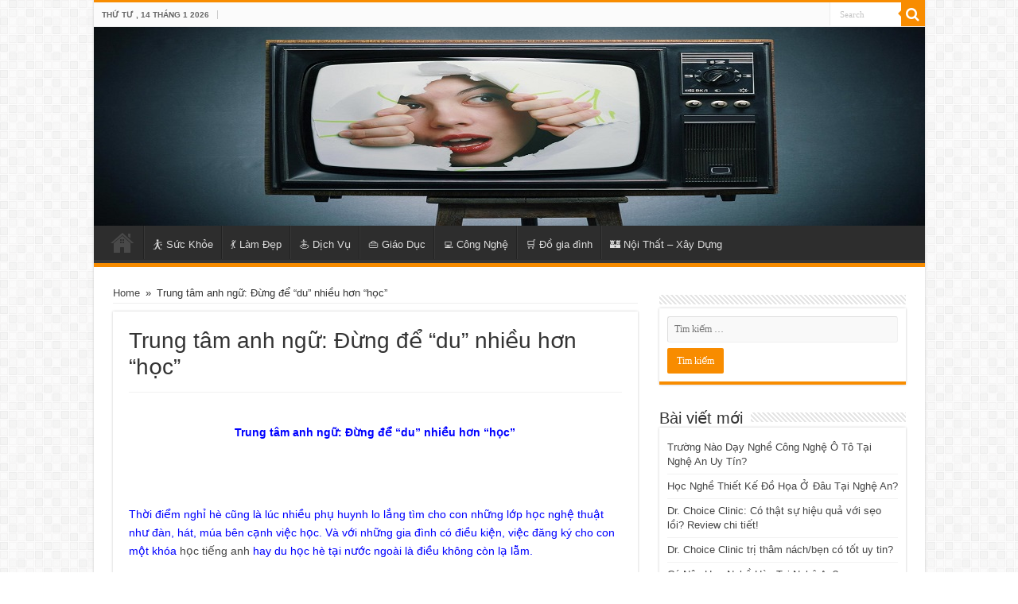

--- FILE ---
content_type: text/html; charset=UTF-8
request_url: https://seoquangcao.com/trung-tam-anh-ngu-dung-du-hoc/
body_size: 15242
content:
<!DOCTYPE html>
<html lang="vi" prefix="og: https://ogp.me/ns#" prefix="og: http://ogp.me/ns#">
<head>
<meta charset="UTF-8" />
<link rel="profile" href="https://gmpg.org/xfn/11" />
<link rel="pingback" href="https://seoquangcao.com/xmlrpc.php" />
<meta property="og:title" content="Trung tâm anh ngữ: Đừng để “du” nhiều hơn “học” - SEO Quảng Cáo"/>
<meta property="og:type" content="article"/>
<meta property="og:description" content="Trung tâm anh ngữ: Đừng để “du” nhiều hơn “học” Thời điểm nghỉ hè cũng là lúc nhiều phụ huynh lo lắn"/>
<meta property="og:url" content="https://seoquangcao.com/trung-tam-anh-ngu-dung-du-hoc/"/>
<meta property="og:site_name" content="SEO Quảng Cáo"/>

<!-- Tối ưu hóa công cụ tìm kiếm bởi Rank Math PRO - https://rankmath.com/ -->
<title>Trung tâm anh ngữ: Đừng để “du” nhiều hơn “học”</title>
<meta name="description" content="Thời điểm nghỉ hè cũng là lúc nhiều phụ huynh lo lắng tìm cho con những lớp học nghệ thuật như đàn, hát, múa bên cạnh việc học. Và với những gia đình có điều"/>
<meta name="robots" content="follow, index, max-snippet:-1, max-video-preview:-1, max-image-preview:large"/>
<link rel="canonical" href="https://seoquangcao.com/trung-tam-anh-ngu-dung-du-hoc/" />
<meta property="og:locale" content="vi_VN" />
<meta property="og:type" content="article" />
<meta property="og:title" content="Trung tâm anh ngữ: Đừng để “du” nhiều hơn “học”" />
<meta property="og:description" content="Thời điểm nghỉ hè cũng là lúc nhiều phụ huynh lo lắng tìm cho con những lớp học nghệ thuật như đàn, hát, múa bên cạnh việc học. Và với những gia đình có điều" />
<meta property="og:url" content="https://seoquangcao.com/trung-tam-anh-ngu-dung-du-hoc/" />
<meta property="og:site_name" content="SEO Quảng Cáo" />
<meta property="og:updated_time" content="2012-07-02T05:13:26+00:00" />
<meta property="og:image" content="https://seoquangcao.com/wp-content/uploads/2021/10/logo-seoquangcao.jpg" />
<meta property="og:image:secure_url" content="https://seoquangcao.com/wp-content/uploads/2021/10/logo-seoquangcao.jpg" />
<meta property="og:image:width" content="500" />
<meta property="og:image:height" content="500" />
<meta property="og:image:alt" content="logo seoquangcao" />
<meta property="og:image:type" content="image/jpeg" />
<meta property="article:published_time" content="2012-06-28T15:35:55+00:00" />
<meta property="article:modified_time" content="2012-07-02T05:13:26+00:00" />
<meta name="twitter:card" content="summary_large_image" />
<meta name="twitter:title" content="Trung tâm anh ngữ: Đừng để “du” nhiều hơn “học”" />
<meta name="twitter:description" content="Thời điểm nghỉ hè cũng là lúc nhiều phụ huynh lo lắng tìm cho con những lớp học nghệ thuật như đàn, hát, múa bên cạnh việc học. Và với những gia đình có điều" />
<meta name="twitter:image" content="https://seoquangcao.com/wp-content/uploads/2021/10/logo-seoquangcao.jpg" />
<script type="application/ld+json" class="rank-math-schema-pro">{"@context":"https://schema.org","@graph":[{"@type":["Person","Organization"],"@id":"https://seoquangcao.com/#person","name":"adminmaxseo","logo":{"@type":"ImageObject","@id":"https://seoquangcao.com/#logo","url":"https://seoquangcao.com/wp-content/uploads/2021/10/logo-seoquangcao.jpg","contentUrl":"https://seoquangcao.com/wp-content/uploads/2021/10/logo-seoquangcao.jpg","caption":"adminmaxseo","inLanguage":"vi","width":"500","height":"500"},"image":{"@type":"ImageObject","@id":"https://seoquangcao.com/#logo","url":"https://seoquangcao.com/wp-content/uploads/2021/10/logo-seoquangcao.jpg","contentUrl":"https://seoquangcao.com/wp-content/uploads/2021/10/logo-seoquangcao.jpg","caption":"adminmaxseo","inLanguage":"vi","width":"500","height":"500"}},{"@type":"WebSite","@id":"https://seoquangcao.com/#website","url":"https://seoquangcao.com","name":"adminmaxseo","publisher":{"@id":"https://seoquangcao.com/#person"},"inLanguage":"vi"},{"@type":"ImageObject","@id":"http://hoctienganh.vn/images/stories/chuyenanh/5-khac-biet-cua-major.jpg","url":"http://hoctienganh.vn/images/stories/chuyenanh/5-khac-biet-cua-major.jpg","width":"200","height":"200","inLanguage":"vi"},{"@type":"WebPage","@id":"https://seoquangcao.com/trung-tam-anh-ngu-dung-du-hoc/#webpage","url":"https://seoquangcao.com/trung-tam-anh-ngu-dung-du-hoc/","name":"Trung t\u00e2m anh ng\u1eef: \u0110\u1eebng \u0111\u1ec3 \u201cdu\u201d nhi\u1ec1u h\u01a1n \u201ch\u1ecdc\u201d","datePublished":"2012-06-28T15:35:55+00:00","dateModified":"2012-07-02T05:13:26+00:00","isPartOf":{"@id":"https://seoquangcao.com/#website"},"primaryImageOfPage":{"@id":"http://hoctienganh.vn/images/stories/chuyenanh/5-khac-biet-cua-major.jpg"},"inLanguage":"vi"},{"@type":"Person","@id":"https://seoquangcao.com/author/admin-2/","name":"admin","url":"https://seoquangcao.com/author/admin-2/","image":{"@type":"ImageObject","@id":"https://secure.gravatar.com/avatar/124e600a67294c04915b286aa00ddcf715ceef4b9a690176f6a8fa3752cba6c4?s=96&amp;d=identicon&amp;r=g","url":"https://secure.gravatar.com/avatar/124e600a67294c04915b286aa00ddcf715ceef4b9a690176f6a8fa3752cba6c4?s=96&amp;d=identicon&amp;r=g","caption":"admin","inLanguage":"vi"}},{"@type":"Article","headline":"Trung t\u00e2m anh ng\u1eef: \u0110\u1eebng \u0111\u1ec3 \u201cdu\u201d nhi\u1ec1u h\u01a1n \u201ch\u1ecdc\u201d","datePublished":"2012-06-28T15:35:55+00:00","dateModified":"2012-07-02T05:13:26+00:00","author":{"@id":"https://seoquangcao.com/author/admin-2/","name":"admin"},"publisher":{"@id":"https://seoquangcao.com/#person"},"description":"Th\u1eddi \u0111i\u1ec3m ngh\u1ec9 h\u00e8 c\u0169ng l\u00e0 l\u00fac nhi\u1ec1u ph\u1ee5 huynh lo l\u1eafng t\u00ecm cho con nh\u1eefng l\u1edbp h\u1ecdc ngh\u1ec7 thu\u1eadt nh\u01b0 \u0111\u00e0n, h\u00e1t, m\u00faa b\u00ean c\u1ea1nh vi\u1ec7c h\u1ecdc. V\u00e0 v\u1edbi nh\u1eefng gia \u0111\u00ecnh c\u00f3 \u0111i\u1ec1u","name":"Trung t\u00e2m anh ng\u1eef: \u0110\u1eebng \u0111\u1ec3 \u201cdu\u201d nhi\u1ec1u h\u01a1n \u201ch\u1ecdc\u201d","@id":"https://seoquangcao.com/trung-tam-anh-ngu-dung-du-hoc/#richSnippet","isPartOf":{"@id":"https://seoquangcao.com/trung-tam-anh-ngu-dung-du-hoc/#webpage"},"image":{"@id":"http://hoctienganh.vn/images/stories/chuyenanh/5-khac-biet-cua-major.jpg"},"inLanguage":"vi","mainEntityOfPage":{"@id":"https://seoquangcao.com/trung-tam-anh-ngu-dung-du-hoc/#webpage"}}]}</script>
<!-- /Plugin SEO WordPress Rank Math -->

<link rel='dns-prefetch' href='//fonts.googleapis.com' />
<link rel="alternate" type="application/rss+xml" title="Dòng thông tin SEO Quảng Cáo &raquo;" href="https://seoquangcao.com/feed/" />
<link rel="alternate" type="application/rss+xml" title="SEO Quảng Cáo &raquo; Dòng bình luận" href="https://seoquangcao.com/comments/feed/" />
<link rel="alternate" type="application/rss+xml" title="SEO Quảng Cáo &raquo; Trung tâm anh ngữ: Đừng để “du” nhiều hơn “học” Dòng bình luận" href="https://seoquangcao.com/trung-tam-anh-ngu-dung-du-hoc/feed/" />
<link rel="alternate" title="oNhúng (JSON)" type="application/json+oembed" href="https://seoquangcao.com/wp-json/oembed/1.0/embed?url=https%3A%2F%2Fseoquangcao.com%2Ftrung-tam-anh-ngu-dung-du-hoc%2F" />
<link rel="alternate" title="oNhúng (XML)" type="text/xml+oembed" href="https://seoquangcao.com/wp-json/oembed/1.0/embed?url=https%3A%2F%2Fseoquangcao.com%2Ftrung-tam-anh-ngu-dung-du-hoc%2F&#038;format=xml" />
<style id='wp-img-auto-sizes-contain-inline-css' type='text/css'>
img:is([sizes=auto i],[sizes^="auto," i]){contain-intrinsic-size:3000px 1500px}
/*# sourceURL=wp-img-auto-sizes-contain-inline-css */
</style>
<style id='wp-emoji-styles-inline-css' type='text/css'>

	img.wp-smiley, img.emoji {
		display: inline !important;
		border: none !important;
		box-shadow: none !important;
		height: 1em !important;
		width: 1em !important;
		margin: 0 0.07em !important;
		vertical-align: -0.1em !important;
		background: none !important;
		padding: 0 !important;
	}
/*# sourceURL=wp-emoji-styles-inline-css */
</style>
<style id='wp-block-library-inline-css' type='text/css'>
:root{--wp-block-synced-color:#7a00df;--wp-block-synced-color--rgb:122,0,223;--wp-bound-block-color:var(--wp-block-synced-color);--wp-editor-canvas-background:#ddd;--wp-admin-theme-color:#007cba;--wp-admin-theme-color--rgb:0,124,186;--wp-admin-theme-color-darker-10:#006ba1;--wp-admin-theme-color-darker-10--rgb:0,107,160.5;--wp-admin-theme-color-darker-20:#005a87;--wp-admin-theme-color-darker-20--rgb:0,90,135;--wp-admin-border-width-focus:2px}@media (min-resolution:192dpi){:root{--wp-admin-border-width-focus:1.5px}}.wp-element-button{cursor:pointer}:root .has-very-light-gray-background-color{background-color:#eee}:root .has-very-dark-gray-background-color{background-color:#313131}:root .has-very-light-gray-color{color:#eee}:root .has-very-dark-gray-color{color:#313131}:root .has-vivid-green-cyan-to-vivid-cyan-blue-gradient-background{background:linear-gradient(135deg,#00d084,#0693e3)}:root .has-purple-crush-gradient-background{background:linear-gradient(135deg,#34e2e4,#4721fb 50%,#ab1dfe)}:root .has-hazy-dawn-gradient-background{background:linear-gradient(135deg,#faaca8,#dad0ec)}:root .has-subdued-olive-gradient-background{background:linear-gradient(135deg,#fafae1,#67a671)}:root .has-atomic-cream-gradient-background{background:linear-gradient(135deg,#fdd79a,#004a59)}:root .has-nightshade-gradient-background{background:linear-gradient(135deg,#330968,#31cdcf)}:root .has-midnight-gradient-background{background:linear-gradient(135deg,#020381,#2874fc)}:root{--wp--preset--font-size--normal:16px;--wp--preset--font-size--huge:42px}.has-regular-font-size{font-size:1em}.has-larger-font-size{font-size:2.625em}.has-normal-font-size{font-size:var(--wp--preset--font-size--normal)}.has-huge-font-size{font-size:var(--wp--preset--font-size--huge)}.has-text-align-center{text-align:center}.has-text-align-left{text-align:left}.has-text-align-right{text-align:right}.has-fit-text{white-space:nowrap!important}#end-resizable-editor-section{display:none}.aligncenter{clear:both}.items-justified-left{justify-content:flex-start}.items-justified-center{justify-content:center}.items-justified-right{justify-content:flex-end}.items-justified-space-between{justify-content:space-between}.screen-reader-text{border:0;clip-path:inset(50%);height:1px;margin:-1px;overflow:hidden;padding:0;position:absolute;width:1px;word-wrap:normal!important}.screen-reader-text:focus{background-color:#ddd;clip-path:none;color:#444;display:block;font-size:1em;height:auto;left:5px;line-height:normal;padding:15px 23px 14px;text-decoration:none;top:5px;width:auto;z-index:100000}html :where(.has-border-color){border-style:solid}html :where([style*=border-top-color]){border-top-style:solid}html :where([style*=border-right-color]){border-right-style:solid}html :where([style*=border-bottom-color]){border-bottom-style:solid}html :where([style*=border-left-color]){border-left-style:solid}html :where([style*=border-width]){border-style:solid}html :where([style*=border-top-width]){border-top-style:solid}html :where([style*=border-right-width]){border-right-style:solid}html :where([style*=border-bottom-width]){border-bottom-style:solid}html :where([style*=border-left-width]){border-left-style:solid}html :where(img[class*=wp-image-]){height:auto;max-width:100%}:where(figure){margin:0 0 1em}html :where(.is-position-sticky){--wp-admin--admin-bar--position-offset:var(--wp-admin--admin-bar--height,0px)}@media screen and (max-width:600px){html :where(.is-position-sticky){--wp-admin--admin-bar--position-offset:0px}}

/*# sourceURL=wp-block-library-inline-css */
</style><style id='global-styles-inline-css' type='text/css'>
:root{--wp--preset--aspect-ratio--square: 1;--wp--preset--aspect-ratio--4-3: 4/3;--wp--preset--aspect-ratio--3-4: 3/4;--wp--preset--aspect-ratio--3-2: 3/2;--wp--preset--aspect-ratio--2-3: 2/3;--wp--preset--aspect-ratio--16-9: 16/9;--wp--preset--aspect-ratio--9-16: 9/16;--wp--preset--color--black: #000000;--wp--preset--color--cyan-bluish-gray: #abb8c3;--wp--preset--color--white: #ffffff;--wp--preset--color--pale-pink: #f78da7;--wp--preset--color--vivid-red: #cf2e2e;--wp--preset--color--luminous-vivid-orange: #ff6900;--wp--preset--color--luminous-vivid-amber: #fcb900;--wp--preset--color--light-green-cyan: #7bdcb5;--wp--preset--color--vivid-green-cyan: #00d084;--wp--preset--color--pale-cyan-blue: #8ed1fc;--wp--preset--color--vivid-cyan-blue: #0693e3;--wp--preset--color--vivid-purple: #9b51e0;--wp--preset--gradient--vivid-cyan-blue-to-vivid-purple: linear-gradient(135deg,rgb(6,147,227) 0%,rgb(155,81,224) 100%);--wp--preset--gradient--light-green-cyan-to-vivid-green-cyan: linear-gradient(135deg,rgb(122,220,180) 0%,rgb(0,208,130) 100%);--wp--preset--gradient--luminous-vivid-amber-to-luminous-vivid-orange: linear-gradient(135deg,rgb(252,185,0) 0%,rgb(255,105,0) 100%);--wp--preset--gradient--luminous-vivid-orange-to-vivid-red: linear-gradient(135deg,rgb(255,105,0) 0%,rgb(207,46,46) 100%);--wp--preset--gradient--very-light-gray-to-cyan-bluish-gray: linear-gradient(135deg,rgb(238,238,238) 0%,rgb(169,184,195) 100%);--wp--preset--gradient--cool-to-warm-spectrum: linear-gradient(135deg,rgb(74,234,220) 0%,rgb(151,120,209) 20%,rgb(207,42,186) 40%,rgb(238,44,130) 60%,rgb(251,105,98) 80%,rgb(254,248,76) 100%);--wp--preset--gradient--blush-light-purple: linear-gradient(135deg,rgb(255,206,236) 0%,rgb(152,150,240) 100%);--wp--preset--gradient--blush-bordeaux: linear-gradient(135deg,rgb(254,205,165) 0%,rgb(254,45,45) 50%,rgb(107,0,62) 100%);--wp--preset--gradient--luminous-dusk: linear-gradient(135deg,rgb(255,203,112) 0%,rgb(199,81,192) 50%,rgb(65,88,208) 100%);--wp--preset--gradient--pale-ocean: linear-gradient(135deg,rgb(255,245,203) 0%,rgb(182,227,212) 50%,rgb(51,167,181) 100%);--wp--preset--gradient--electric-grass: linear-gradient(135deg,rgb(202,248,128) 0%,rgb(113,206,126) 100%);--wp--preset--gradient--midnight: linear-gradient(135deg,rgb(2,3,129) 0%,rgb(40,116,252) 100%);--wp--preset--font-size--small: 13px;--wp--preset--font-size--medium: 20px;--wp--preset--font-size--large: 36px;--wp--preset--font-size--x-large: 42px;--wp--preset--spacing--20: 0.44rem;--wp--preset--spacing--30: 0.67rem;--wp--preset--spacing--40: 1rem;--wp--preset--spacing--50: 1.5rem;--wp--preset--spacing--60: 2.25rem;--wp--preset--spacing--70: 3.38rem;--wp--preset--spacing--80: 5.06rem;--wp--preset--shadow--natural: 6px 6px 9px rgba(0, 0, 0, 0.2);--wp--preset--shadow--deep: 12px 12px 50px rgba(0, 0, 0, 0.4);--wp--preset--shadow--sharp: 6px 6px 0px rgba(0, 0, 0, 0.2);--wp--preset--shadow--outlined: 6px 6px 0px -3px rgb(255, 255, 255), 6px 6px rgb(0, 0, 0);--wp--preset--shadow--crisp: 6px 6px 0px rgb(0, 0, 0);}:where(.is-layout-flex){gap: 0.5em;}:where(.is-layout-grid){gap: 0.5em;}body .is-layout-flex{display: flex;}.is-layout-flex{flex-wrap: wrap;align-items: center;}.is-layout-flex > :is(*, div){margin: 0;}body .is-layout-grid{display: grid;}.is-layout-grid > :is(*, div){margin: 0;}:where(.wp-block-columns.is-layout-flex){gap: 2em;}:where(.wp-block-columns.is-layout-grid){gap: 2em;}:where(.wp-block-post-template.is-layout-flex){gap: 1.25em;}:where(.wp-block-post-template.is-layout-grid){gap: 1.25em;}.has-black-color{color: var(--wp--preset--color--black) !important;}.has-cyan-bluish-gray-color{color: var(--wp--preset--color--cyan-bluish-gray) !important;}.has-white-color{color: var(--wp--preset--color--white) !important;}.has-pale-pink-color{color: var(--wp--preset--color--pale-pink) !important;}.has-vivid-red-color{color: var(--wp--preset--color--vivid-red) !important;}.has-luminous-vivid-orange-color{color: var(--wp--preset--color--luminous-vivid-orange) !important;}.has-luminous-vivid-amber-color{color: var(--wp--preset--color--luminous-vivid-amber) !important;}.has-light-green-cyan-color{color: var(--wp--preset--color--light-green-cyan) !important;}.has-vivid-green-cyan-color{color: var(--wp--preset--color--vivid-green-cyan) !important;}.has-pale-cyan-blue-color{color: var(--wp--preset--color--pale-cyan-blue) !important;}.has-vivid-cyan-blue-color{color: var(--wp--preset--color--vivid-cyan-blue) !important;}.has-vivid-purple-color{color: var(--wp--preset--color--vivid-purple) !important;}.has-black-background-color{background-color: var(--wp--preset--color--black) !important;}.has-cyan-bluish-gray-background-color{background-color: var(--wp--preset--color--cyan-bluish-gray) !important;}.has-white-background-color{background-color: var(--wp--preset--color--white) !important;}.has-pale-pink-background-color{background-color: var(--wp--preset--color--pale-pink) !important;}.has-vivid-red-background-color{background-color: var(--wp--preset--color--vivid-red) !important;}.has-luminous-vivid-orange-background-color{background-color: var(--wp--preset--color--luminous-vivid-orange) !important;}.has-luminous-vivid-amber-background-color{background-color: var(--wp--preset--color--luminous-vivid-amber) !important;}.has-light-green-cyan-background-color{background-color: var(--wp--preset--color--light-green-cyan) !important;}.has-vivid-green-cyan-background-color{background-color: var(--wp--preset--color--vivid-green-cyan) !important;}.has-pale-cyan-blue-background-color{background-color: var(--wp--preset--color--pale-cyan-blue) !important;}.has-vivid-cyan-blue-background-color{background-color: var(--wp--preset--color--vivid-cyan-blue) !important;}.has-vivid-purple-background-color{background-color: var(--wp--preset--color--vivid-purple) !important;}.has-black-border-color{border-color: var(--wp--preset--color--black) !important;}.has-cyan-bluish-gray-border-color{border-color: var(--wp--preset--color--cyan-bluish-gray) !important;}.has-white-border-color{border-color: var(--wp--preset--color--white) !important;}.has-pale-pink-border-color{border-color: var(--wp--preset--color--pale-pink) !important;}.has-vivid-red-border-color{border-color: var(--wp--preset--color--vivid-red) !important;}.has-luminous-vivid-orange-border-color{border-color: var(--wp--preset--color--luminous-vivid-orange) !important;}.has-luminous-vivid-amber-border-color{border-color: var(--wp--preset--color--luminous-vivid-amber) !important;}.has-light-green-cyan-border-color{border-color: var(--wp--preset--color--light-green-cyan) !important;}.has-vivid-green-cyan-border-color{border-color: var(--wp--preset--color--vivid-green-cyan) !important;}.has-pale-cyan-blue-border-color{border-color: var(--wp--preset--color--pale-cyan-blue) !important;}.has-vivid-cyan-blue-border-color{border-color: var(--wp--preset--color--vivid-cyan-blue) !important;}.has-vivid-purple-border-color{border-color: var(--wp--preset--color--vivid-purple) !important;}.has-vivid-cyan-blue-to-vivid-purple-gradient-background{background: var(--wp--preset--gradient--vivid-cyan-blue-to-vivid-purple) !important;}.has-light-green-cyan-to-vivid-green-cyan-gradient-background{background: var(--wp--preset--gradient--light-green-cyan-to-vivid-green-cyan) !important;}.has-luminous-vivid-amber-to-luminous-vivid-orange-gradient-background{background: var(--wp--preset--gradient--luminous-vivid-amber-to-luminous-vivid-orange) !important;}.has-luminous-vivid-orange-to-vivid-red-gradient-background{background: var(--wp--preset--gradient--luminous-vivid-orange-to-vivid-red) !important;}.has-very-light-gray-to-cyan-bluish-gray-gradient-background{background: var(--wp--preset--gradient--very-light-gray-to-cyan-bluish-gray) !important;}.has-cool-to-warm-spectrum-gradient-background{background: var(--wp--preset--gradient--cool-to-warm-spectrum) !important;}.has-blush-light-purple-gradient-background{background: var(--wp--preset--gradient--blush-light-purple) !important;}.has-blush-bordeaux-gradient-background{background: var(--wp--preset--gradient--blush-bordeaux) !important;}.has-luminous-dusk-gradient-background{background: var(--wp--preset--gradient--luminous-dusk) !important;}.has-pale-ocean-gradient-background{background: var(--wp--preset--gradient--pale-ocean) !important;}.has-electric-grass-gradient-background{background: var(--wp--preset--gradient--electric-grass) !important;}.has-midnight-gradient-background{background: var(--wp--preset--gradient--midnight) !important;}.has-small-font-size{font-size: var(--wp--preset--font-size--small) !important;}.has-medium-font-size{font-size: var(--wp--preset--font-size--medium) !important;}.has-large-font-size{font-size: var(--wp--preset--font-size--large) !important;}.has-x-large-font-size{font-size: var(--wp--preset--font-size--x-large) !important;}
/*# sourceURL=global-styles-inline-css */
</style>

<style id='classic-theme-styles-inline-css' type='text/css'>
/*! This file is auto-generated */
.wp-block-button__link{color:#fff;background-color:#32373c;border-radius:9999px;box-shadow:none;text-decoration:none;padding:calc(.667em + 2px) calc(1.333em + 2px);font-size:1.125em}.wp-block-file__button{background:#32373c;color:#fff;text-decoration:none}
/*# sourceURL=/wp-includes/css/classic-themes.min.css */
</style>
<link rel='stylesheet' id='wpa-css-css' href='https://seoquangcao.com/wp-content/plugins/honeypot/includes/css/wpa.css' type='text/css' media='all' />
<link rel='stylesheet' id='toc-screen-css' href='https://seoquangcao.com/wp-content/plugins/table-of-contents-plus/screen.min.css' type='text/css' media='all' />
<link rel='stylesheet' id='tie-style-css' href='https://seoquangcao.com/wp-content/themes/seoquangcao/style.css' type='text/css' media='all' />
<link rel='stylesheet' id='tie-ilightbox-skin-css' href='https://seoquangcao.com/wp-content/themes/seoquangcao/css/ilightbox/dark-skin/skin.css' type='text/css' media='all' />
<link rel='stylesheet' id='Droid+Sans-css' href='https://fonts.googleapis.com/css?family=Droid+Sans%3Aregular%2C700&#038;subset=latin%2Cvietnamese' type='text/css' media='all' />
<script type="text/javascript" src="https://seoquangcao.com/wp-includes/js/jquery/jquery.min.js" id="jquery-core-js"></script>
<script type="text/javascript" src="https://seoquangcao.com/wp-includes/js/jquery/jquery-migrate.min.js" id="jquery-migrate-js"></script>
<link rel="https://api.w.org/" href="https://seoquangcao.com/wp-json/" /><link rel="alternate" title="JSON" type="application/json" href="https://seoquangcao.com/wp-json/wp/v2/pages/1667" /><link rel="shortcut icon" href="https://seoquangcao.com/wp-content/uploads/2021/10/logo-seoquangcao.jpg" title="Favicon" />
<!--[if IE]>
<script type="text/javascript">jQuery(document).ready(function (){ jQuery(".menu-item").has("ul").children("a").attr("aria-haspopup", "true");});</script>
<![endif]-->
<!--[if lt IE 9]>
<script src="https://seoquangcao.com/wp-content/themes/seoquangcao/js/html5.js"></script>
<script src="https://seoquangcao.com/wp-content/themes/seoquangcao/js/selectivizr-min.js"></script>
<![endif]-->
<!--[if IE 9]>
<link rel="stylesheet" type="text/css" media="all" href="https://seoquangcao.com/wp-content/themes/seoquangcao/css/ie9.css" />
<![endif]-->
<!--[if IE 8]>
<link rel="stylesheet" type="text/css" media="all" href="https://seoquangcao.com/wp-content/themes/seoquangcao/css/ie8.css" />
<![endif]-->
<!--[if IE 7]>
<link rel="stylesheet" type="text/css" media="all" href="https://seoquangcao.com/wp-content/themes/seoquangcao/css/ie7.css" />
<![endif]-->


<meta name="viewport" content="width=device-width, initial-scale=1.0" />
<link rel="apple-touch-icon-precomposed" sizes="144x144" href="https://seoquangcao.com/wp-content/uploads/2021/10/logo-seoquangcao.jpg" />
<link rel="apple-touch-icon-precomposed" sizes="120x120" href="https://seoquangcao.com/wp-content/uploads/2021/10/logo-seoquangcao.jpg" />
<link rel="apple-touch-icon-precomposed" sizes="72x72" href="https://seoquangcao.com/wp-content/uploads/2021/10/logo-seoquangcao.jpg" />
<link rel="apple-touch-icon-precomposed" href="https://seoquangcao.com/wp-content/uploads/2021/10/logo-seoquangcao.jpg" />



<style type="text/css" media="screen">

body{
	font-family: Tahoma, Geneva, sans-serif;
}

.logo h1 a, .logo h2 a{
	font-family: Tahoma, Geneva, sans-serif;
}

.logo span{
	font-family: Tahoma, Geneva, sans-serif;
}

.top-nav, .top-nav ul li a {
	font-family: Tahoma, Geneva, sans-serif;
}

#main-nav, #main-nav ul li a{
	font-family: Tahoma, Geneva, sans-serif;
}

.page-title{
	font-family: Tahoma, Geneva, sans-serif;
}

.post-title{
	font-family: Tahoma, Geneva, sans-serif;
}

h2.post-box-title, h2.post-box-title a{
	font-family: Tahoma, Geneva, sans-serif;
}

h3.post-box-title, h3.post-box-title a{
	font-family: Tahoma, Geneva, sans-serif;
}

p.post-meta, p.post-meta a{
	font-family: Tahoma, Geneva, sans-serif;
}

body.single .entry, body.page .entry{
	font-family: Tahoma, Geneva, sans-serif;
}

.widget-top h4, .widget-top h4 a{
	font-family: Tahoma, Geneva, sans-serif;
}

.footer-widget-top h4, .footer-widget-top h4 a{
	font-family: Tahoma, Geneva, sans-serif;
}

.ei-title h2, .slider-caption h2 a, .content .slider-caption h2 a, .slider-caption h2, .content .slider-caption h2, .content .ei-title h2{
	font-family: Tahoma, Geneva, sans-serif;
}

.cat-box-title h2, .cat-box-title h2 a, .block-head h3, #respond h3, #comments-title, h2.review-box-header, .woocommerce-tabs .entry-content h2, .woocommerce .related.products h2, .entry .woocommerce h2, .woocommerce-billing-fields h3, .woocommerce-shipping-fields h3, #order_review_heading, #bbpress-forums fieldset.bbp-form legend, #buddypress .item-body h4, #buddypress #item-body h4{
	font-family: Tahoma, Geneva, sans-serif;
}

::-webkit-scrollbar {
	width: 8px;
	height:8px;
}


</style>

<link rel="icon" href="https://seoquangcao.com/wp-content/uploads/2021/10/logo-seoquangcao-150x150.jpg" sizes="32x32" />
<link rel="icon" href="https://seoquangcao.com/wp-content/uploads/2021/10/logo-seoquangcao-300x300.jpg" sizes="192x192" />
<link rel="apple-touch-icon" href="https://seoquangcao.com/wp-content/uploads/2021/10/logo-seoquangcao-300x300.jpg" />
<meta name="msapplication-TileImage" content="https://seoquangcao.com/wp-content/uploads/2021/10/logo-seoquangcao-300x300.jpg" />
</head>
<body data-rsssl=1 id="top" class="wp-singular page-template page-template-page-fullwidth page-template-page-fullwidth-php page page-id-1667 wp-theme-seoquangcao lazy-enabled">

<div class="wrapper-outer">

	<div class="background-cover"></div>

	<aside id="slide-out">

			<div class="search-mobile">
			<form method="get" id="searchform-mobile" action="https://seoquangcao.com/">
				<button class="search-button" type="submit" value="Search"><i class="fa fa-search"></i></button>
				<input type="text" id="s-mobile" name="s" title="Search" value="Search" onfocus="if (this.value == 'Search') {this.value = '';}" onblur="if (this.value == '') {this.value = 'Search';}"  />
			</form>
		</div><!-- .search-mobile /-->
	
			<div class="social-icons">
		<a class="ttip-none" title="Rss" href="https://seoquangcao.com/feed/" target="_blank"><i class="fa fa-rss"></i></a>
			</div>

	
		<div id="mobile-menu" ></div>
	</aside><!-- #slide-out /-->

		<div id="wrapper" class="boxed-all">
		<div class="inner-wrapper">

		<header id="theme-header" class="theme-header full-logo center-logo">
						<div id="top-nav" class="top-nav">
				<div class="container">

							<span class="today-date">Thứ Tư ,  14  Tháng 1 2026</span>
				
						<div class="search-block">
						<form method="get" id="searchform-header" action="https://seoquangcao.com/">
							<button class="search-button" type="submit" value="Search"><i class="fa fa-search"></i></button>
							<input class="search-live" type="text" id="s-header" name="s" title="Search" value="Search" onfocus="if (this.value == 'Search') {this.value = '';}" onblur="if (this.value == '') {this.value = 'Search';}"  />
						</form>
					</div><!-- .search-block /-->
	
	
				</div><!-- .container /-->
			</div><!-- .top-menu /-->
			
		<div class="header-content">

					<a id="slide-out-open" class="slide-out-open" href="#"><span></span></a>
		
			<div class="logo">
			<h2>								<a title="SEO Quảng Cáo" href="https://seoquangcao.com/">
					<img src="https://seoquangcao.com/wp-content/uploads/2018/09/home-page.jpg" alt="SEO Quảng Cáo"  /><strong>SEO Quảng Cáo Dịch vụ SEO Quảng Cáo thể hiện sự khác biệt với các tính năng: Không cần website, chi phí thấp, SEO nhiều từ khóa, thời gian nhanh, tỉ lệ chuyển đổi cao.</strong>
				</a>
			</h2>			</div><!-- .logo /-->
						<div class="clear"></div>

		</div>
													<nav id="main-nav">
				<div class="container">

				
					<div class="main-menu"><ul id="menu-menu-chinh" class="menu"><li id="menu-item-5913" class="menu-item menu-item-type-custom menu-item-object-custom menu-item-home menu-item-5913"><a href="https://seoquangcao.com/">Home</a></li>
<li id="menu-item-21815" class="menu-item menu-item-type-taxonomy menu-item-object-category menu-item-21815"><a href="https://seoquangcao.com/category/suc-khoe/">⛹️ Sức Khỏe</a></li>
<li id="menu-item-21813" class="menu-item menu-item-type-taxonomy menu-item-object-category menu-item-21813"><a href="https://seoquangcao.com/category/lam-dep/">💃 Làm Đẹp</a></li>
<li id="menu-item-21809" class="menu-item menu-item-type-taxonomy menu-item-object-category menu-item-21809"><a href="https://seoquangcao.com/category/dich-vu/">🏄 Dịch Vụ</a></li>
<li id="menu-item-21812" class="menu-item menu-item-type-taxonomy menu-item-object-category menu-item-21812"><a href="https://seoquangcao.com/category/giao-duc/">👜 Giáo Dục</a></li>
<li id="menu-item-21810" class="menu-item menu-item-type-taxonomy menu-item-object-category menu-item-21810"><a href="https://seoquangcao.com/category/do-cong-nghe/">💻 Công Nghệ</a></li>
<li id="menu-item-21811" class="menu-item menu-item-type-taxonomy menu-item-object-category menu-item-21811"><a href="https://seoquangcao.com/category/do-dung-gia-dinh/">️🛒 Đồ gia đình</a></li>
<li id="menu-item-21814" class="menu-item menu-item-type-taxonomy menu-item-object-category menu-item-21814"><a href="https://seoquangcao.com/category/noi-that-xay-dung/">🏰 Nội Thất &#8211; Xây Dựng</a></li>
</ul></div>					
					
				</div>
			</nav><!-- .main-nav /-->
					</header><!-- #header /-->

	
	
	<div id="main-content" class="container">



		
	
	<div class="content">

		
		<div xmlns:v="http://rdf.data-vocabulary.org/#"  id="crumbs"><span typeof="v:Breadcrumb"><a rel="v:url" property="v:title" class="crumbs-home" href="https://seoquangcao.com">Home</a></span> <span class="delimiter">&raquo;</span> <span class="current">Trung tâm anh ngữ: Đừng để “du” nhiều hơn “học”</span></div>
		

		
		<article class="post-listing post post-1667 page type-page status-publish " id="the-post">

			
			<div class="post-inner">

			
								<h1 class="name post-title entry-title">Trung tâm anh ngữ: Đừng để “du” nhiều hơn “học”</span></h1>

				<p class="post-meta"></p>
				<div class="clear"></div>
			
				<div class="entry">
					
					<h1 style="text-align: center;"><strong><span style="font-family: tahoma,arial,helvetica,sans-serif; font-size: 14px; color: #0000ff;">Trung tâm anh ngữ: Đừng để “du” nhiều hơn “học”</span></strong></h1>
<p style="text-align: center;"><img decoding="async" class="aligncenter" title="Trung tâm anh ngữ: Đừng để “du” nhiều hơn “học”" src="https://hoctienganh.vn/images/stories/chuyenanh/5-khac-biet-cua-major.jpg" alt="Trung tâm anh ngữ: Đừng để “du” nhiều hơn “học”" width="201" height="138" /><strong></strong></p>
<p><span style="font-family: tahoma,arial,helvetica,sans-serif; font-size: 14px; color: #0000ff;">Thời điểm nghỉ hè cũng là lúc nhiều phụ huynh lo lắng tìm cho con những lớp học nghệ thuật như đàn, hát, múa bên cạnh việc học. Và với những gia đình có điều kiện, việc đăng ký cho con một khóa <a title="học tiếng anh" href="https://seoquangcao.com/dang-tin/hoc-tieng-anh-online-hay-nhat/" target="_blank">học tiếng anh </a>hay du học hè tại nước ngoài là điều không còn lạ lẫm.</span></p>
<p><span style="font-family: tahoma,arial,helvetica,sans-serif; font-size: 14px; color: #0000ff;">Tuy nhiên, các khóa du học tiền “khủng” này liệu có đem lại hiệu quả như mong muốn?</span></p>
<p><span style="font-family: tahoma,arial,helvetica,sans-serif; font-size: 14px; color: #0000ff;"><strong>Chương trình học không dành cho người nghèo</strong></span></p>
<p><span style="font-family: tahoma,arial,helvetica,sans-serif; font-size: 14px; color: #0000ff;">Với các phụ huynh, hè là thời gian vui chơi hoàn toàn cho các con hoặc là thời gian để thúc ép con nhồi nhét thêm các kỹ năng như đàn, hát, múa bên cạnh việc học. Mọi người đều thấy cái lợi – hại của từng quan điểm. Thế nên khi có một chương trình dung hòa giữa chơi và học, giữa rèn luyện kỹ năng sống và tiếp thu các nền văn hóa tiên tiến trên thế giới như du học hè thì nhanh chóng được các bậc phụ huynh hưởng ứng và quan trọng hơn, con cái họ tỏ ra rất thích thú với chương trình.</span></p>
<p><span style="font-family: tahoma,arial,helvetica,sans-serif; font-size: 14px; color: #0000ff;">Nắm bắt được nhu cầu muốn cho con cái phát triển toàn diện, nhiều <a title="trung tam anh ngu" href="http://hoctienganh.vn/" target="_blank" rel="nofollow noopener">trung tam anh ngu</a> đã đưa ra những khóa du học hè nhằm có những trải nghiệm học tập, vui chơi ở nước ngoài. Phải nói luôn rằng, để cho con tham gia một khóa học hè tại nước ngoài là điều không dễ dàng với những gia đình không dư dả về vật chất. Bởi một khóa học hè tại các nước phát triển trong khu vực như Singapore hay Malaysia cũng có giá từ vài chục đến hàng trăm triệu đồng.</span></p>
<p><span style="font-family: tahoma,arial,helvetica,sans-serif; font-size: 14px; color: #0000ff;"><strong>Trẻ có thể được tiếp xúc với nhiều kiến thức mới lạ trong những trại hè quốc tế</strong></span></p>
<p><span style="font-family: tahoma,arial,helvetica,sans-serif; font-size: 14px; color: #0000ff;">Những trung tâm đào tạo liên kết có tiếng như Language Link và Apollo Việt Nam cũng đưa ra những chương trình du học cho các bé từ 8 – 15 tuổi đi du học hè.</span></p>
<p><span style="font-family: tahoma,arial,helvetica,sans-serif; font-size: 14px; color: #0000ff;">Khóa học 2 tuần đi Singapore do trung tâm Language Link tổ chức có giá là 49 triệu; khóa học tại Mỹ là 120 triệu cho 3 tuần. Trung tâm Apollo cũng có những chương trình đi tương tự với giá Singapore 1 tuần là 31 triệu đồng; 2 tuần là 51 triệu đồng. Khóa du học hè tại Mỹ và Anh 2 tuần khoảng 100 triệu đồng.</span></p>
<p><span style="font-family: tahoma,arial,helvetica,sans-serif; font-size: 14px; color: #0000ff;">Chương trình học kỹ năng sống (KNS) kết hợp với học và giao tiếp bằng tiếng Anh dành cho trẻ tiểu học tại Singapore, Trung tâm Anh Văn hội Việt Mỹ ( VUS) còn có những gói học đa dạng với những mức giá khác nhau tùy thời gian cho phụ huynh lựa chọn như gói Singapore 1 tuần (bắt đầu từ 8/7) giá 1.650 USD, gói 2 tuần (bắt đầu từ 24/6) giá 2.650 USD, gói 3 tuần (hai tuần đầu ở Singpore, một tuần sau ở Malaysia, bắt đầu 1/7) với giá 3.650USD tương đương với khoảng 77 triệu VNĐ.</span></p>
<p><span style="font-family: tahoma,arial,helvetica,sans-serif; font-size: 14px; color: #0000ff;">Các chi phí trên bao gồm vé máy bay, tiền ở, tiền ăn, học phí, vé thăm quan, phí đi lại. Tuy nhiên, với số tiền gần 100 triệu cho 2 – 3 tuần du lịch, tìm hiểu tại nước ngoài dành cho lứa tuổi từ 7 – 15 thì xem ra các bậc phụ huynh rất “có điều kiện”.</span></p>
<p><span style="font-family: tahoma,arial,helvetica,sans-serif; font-size: 14px; color: #0000ff;">Chị Nguyễn Khánh Vân (Cầu Giấy, Hà Nội) mang gần 50 triệu đồng đóng cho ban tổ chức để con gái tham dự trại hè Singapore trong tuần từ ngày 2/7- 9/7.</span></p>
<p><span style="font-family: tahoma,arial,helvetica,sans-serif; font-size: 14px; color: #0000ff;">Chị tâm sự: “Trung tâm quảng cáo trại hè này dành cho học sinh từ 12-17 tuổi. Cháu sẽ được tham quan các địa điểm nổi tiếng của Singapore, giao lưu Anh ngữ và học các môn Kỹ năng sống với các bạn cùng tuổi. Hi vọng sau khóa học một tuần này về trình độ tiếng Anh của cháu sẽ tốt lên và cháu sẽ bạo dạn hơn nhiều. Mặc dù số tiền bỏ ra không nhỏ, nhưng để con có cơ hội được làm quen với môi trường học tập ở nước ngoài cũng là không phí phạm”.</span></p>
<p><span style="font-family: tahoma,arial,helvetica,sans-serif; font-size: 14px; color: #0000ff;"><strong>Tốn kém, nhưng có hiệu quả?</strong></span></p>
<p><span style="font-family: tahoma,arial,helvetica,sans-serif; font-size: 14px; color: #0000ff;">Du học hè đã xuất hiện ở Việt Nam khoảng 6-7 năm nhưng chỉ từ 3 năm trở lại đây mới trở nên sôi nổi, hút khách. Thời điểm này, khi phần lớn học sinh lớp 9, lớp 12 đang tập trung ôn thi cuối cấp thì nhiều học sinh lớp 6, 7, 8, 10, 11 lại đang háo hức tìm hiểu thông tin về du học hè tại các trung tâm anh ngữ.</span></p>
<p><span style="font-family: tahoma,arial,helvetica,sans-serif; font-size: 14px; color: #0000ff;"><strong>Cần cân nhắc lứa tuổi để trẻ tiếp thu kiến thức được trọn vẹn nhất</strong></span></p>
<p><span style="font-family: tahoma,arial,helvetica,sans-serif; font-size: 14px; color: #0000ff;">Có 80-90% phụ huynh cho con đi du học hè có hướng cho con đi du học lâu dài sau này. Du học hè chỉ là bước “tiền trạm”, nhằm rèn luyện cho các em thói quen tự lập, làm quen với môi trường học và sống ở nước ngoài, cho dù các chương trình vẫn nặng phần “du” hơn phần “học”.</span></p>
<p><span style="font-family: tahoma,arial,helvetica,sans-serif; font-size: 14px; color: #0000ff;">Hiện các chương trình du học hè chưa được quản lý, hầu hết chỉ dựa trên sự thỏa thuận giữa các công ty, trung tâm với phụ huynh học sinh. Bạn Nguyễn Thùy Vân (<a title="luyen thi ielts" href="http://hoctienganh.vn/hoc-tieng-anh/luyen-thi-ielts.html" target="_blank" rel="nofollow noopener">luyen thi ielts</a>) cho biết: “Những khóa học ngắn hạn kiểu này chỉ thực sự bổ ích nếu mỗi cá nhân tự tin, chịu khó học hỏi và hòa nhập tốt, như vậy khả năng ngoại ngữ và cách suy nghĩ, xử lý công việc sẽ dễ dàng, khoa học hơn. Còn nếu đi du học ngắn hạn chỉ để chứng tỏ mình có điều kiện hay để trốn khỏi sự quản lý của gia đình thì chẳng khác nào đi du lịch giá cao”.</span></p>
<p><span style="font-family: tahoma,arial,helvetica,sans-serif; font-size: 14px; color: #0000ff;">Ở Việt Nam, cha mẹ có xu hướng không tin vào con cái, nên thường quá bao bọc. Do vậy tự dưng “hất” trẻ vào một trại hè nước ngoài, đảm bảo sẽ gây tác hại nhiều hơn là lợi ích. Khi con chưa vững về kinh nghiệm sống thì ngoại ngữ có giỏi mấy cũng chưa thể gọi là thuần thục.</span></p>
<p><span style="font-family: tahoma,arial,helvetica,sans-serif; font-size: 14px; color: #0000ff;">Không có bất kể ai dám đảm bảo 100% trẻ không gặp sự cố. Bởi trẻ không có đủ khả năng tự ứng phó với những tình huống bất ngờ. Nếu bị lạc, làm thế nào để tự tìm đường trong khi những người lớn như chúng ta có vốn sống và khả năng ngoại ngữ vững vàng, khi lần đầu đi du học nước ngoài vẫn có nhiều khả năng không tìm được đường về khách sạn.</span></p>
<p><span style="font-family: tahoma,arial,helvetica,sans-serif; font-size: 14px; color: #0000ff;">Chị Phạm Thùy Linh (nhân viên ngân hàng MB – Hà Nội) phàn nàn: “Năm ngoái mình cũng đăng ký cho con trai theo học một trại hè quốc tế. Trung tâm quảng cáo nhiều lắm, nào là cơ hội giao lưu ngoại ngữ, cơ hội tham gia các lớp kỹ năng sống … Tiền đóng cũng hơn 20 triệu, thế nhưng sau khóa học, con trai chẳng tiến bộ lên tý nào. Hỏi ra thì các cháu chẳng giao lưu tiếng Anh với ai, chỉ ngồi nói tiếng Việt với nhau, rồi đi chơi công viên, ăn uống”.</span></p>
<p><span style="font-family: tahoma,arial,helvetica,sans-serif; font-size: 14px; color: #0000ff;">Hơn nữa, các khóa học thường được thiết kế theo công thức: Buổi sáng, học sinh tham gia vào các lớp học <a title="tieng anh giao tiep" href="http://hoctienganh.vn/hoc-tieng-anh/tieng-anh-giao-tiep.html" target="_blank" rel="nofollow noopener">tieng anh giao tiep</a>, buổi chiều và tối sẽ tham gia vào các cuộc đi chơi, tham quan các viện bảo tàng trong thành phố, tham gia các câu lạc bộ, giao lưu văn hóa với học sinh quốc tế, đốt lửa trại…</span></p>
<p><span style="font-family: tahoma,arial,helvetica,sans-serif; font-size: 14px; color: #0000ff;">Đánh vào tâm lý đi cho biết đó biết đây, vừa học vừa được chơi mà các công ty đã đưa vào chương trình lịch tham quan còn cụ thể và hấp dẫn hơn lịch học. Thời gian du học hè thường được thiết kế từ 4 đến 6 tuần, thậm chí có cả khóa học chỉ 1-2 tuần, nên hiệu quả du học có thể sẽ không cao.</span></p>
<p><span style="font-family: tahoma,arial,helvetica,sans-serif; font-size: 14px; color: #0000ff;">Du học hè cũng là một “phép thử” cho những em có ý định du học sau này, nó thể hiện khả năng chịu đựng và sự thích ứng với nền văn hóa mới của mỗi học sinh. Đáng buồn là có nhiều em không biết tận dụng thời gian để học tập, chỉ thích tụ tập buôn chuyện bằng tiếng Việt, thích đi mua sắm, chơi game tại phòng… Với những trường hợp này, sự kỳ vọng của cha mẹ về con mình chỉ thu lại kết quả là con số không.</span></p>
					
									</div><!-- .entry /-->

								<div class="clear"></div>
			</div><!-- .post-inner -->

			
		</article><!-- .post-listing -->
		
		
				
<div id="comments">


<div class="clear"></div>
	<div id="respond" class="comment-respond">
		<h3 id="reply-title" class="comment-reply-title">Để lại một bình luận <small><a rel="nofollow" id="cancel-comment-reply-link" href="/trung-tam-anh-ngu-dung-du-hoc/#respond" style="display:none;">Hủy</a></small></h3><p class="must-log-in">Bạn phải <a href="https://seoquangcao.com/adminseoqc/?redirect_to=https%3A%2F%2Fseoquangcao.com%2Ftrung-tam-anh-ngu-dung-du-hoc%2F">đăng nhập</a> để gửi bình luận.</p>	</div><!-- #respond -->
	

</div><!-- #comments -->
	</div><!-- .content -->




<aside id="sidebar">
	<div class="theiaStickySidebar">
<div id="search-60002" class="widget widget_search"><div class="widget-top"><h4> </h4><div class="stripe-line"></div></div>
						<div class="widget-container"><form role="search" method="get" class="search-form" action="https://seoquangcao.com/">
				<label>
					<span class="screen-reader-text">Tìm kiếm cho:</span>
					<input type="search" class="search-field" placeholder="Tìm kiếm &hellip;" value="" name="s" />
				</label>
				<input type="submit" class="search-submit" value="Tìm kiếm" />
			</form></div></div><!-- .widget /-->
		<div id="recent-posts-60002" class="widget widget_recent_entries">
		<div class="widget-top"><h4>Bài viết mới</h4><div class="stripe-line"></div></div>
						<div class="widget-container">
		<ul>
											<li>
					<a href="https://seoquangcao.com/blog/truong-nao-day-nghe-cong-nghe-o-to-nghe-an/">Trường Nào Dạy Nghề Công Nghệ Ô Tô Tại Nghệ An Uy Tín?</a>
									</li>
											<li>
					<a href="https://seoquangcao.com/giao-duc/hoc-nghe-thiet-ke-do-hoa-tai-nghe-an/">Học Nghề Thiết Kế Đồ Họa Ở Đâu Tại Nghệ An?</a>
									</li>
											<li>
					<a href="https://seoquangcao.com/blog/dr-choice-dieu-tri-seo-loi-hieu-qua-khong/">Dr. Choice Clinic: Có thật sự hiệu quả với sẹo lồi? Review chi tiết!</a>
									</li>
											<li>
					<a href="https://seoquangcao.com/dich-vu/dr-choice-clinic-tri-tham-nach-ben-uy-tin/">Dr. Choice Clinic trị thâm nách/bẹn có tốt uy tin?</a>
									</li>
											<li>
					<a href="https://seoquangcao.com/blog/co-nen-hoc-nghe-han-tai-nghe-an/">Có Nên Học Nghề Hàn Tai Nghệ An?</a>
									</li>
					</ul>

		</div></div><!-- .widget /--><div id="archives-60002" class="widget widget_archive"><div class="widget-top"><h4>Lưu trữ</h4><div class="stripe-line"></div></div>
						<div class="widget-container">		<label class="screen-reader-text" for="archives-dropdown-60002">Lưu trữ</label>
		<select id="archives-dropdown-60002" name="archive-dropdown">
			
			<option value="">Chọn tháng</option>
				<option value='https://seoquangcao.com/2025/07/'> Tháng 7 2025 </option>
	<option value='https://seoquangcao.com/2025/06/'> Tháng 6 2025 </option>
	<option value='https://seoquangcao.com/2025/05/'> Tháng 5 2025 </option>
	<option value='https://seoquangcao.com/2025/04/'> Tháng 4 2025 </option>
	<option value='https://seoquangcao.com/2025/03/'> Tháng 3 2025 </option>
	<option value='https://seoquangcao.com/2024/12/'> Tháng 12 2024 </option>
	<option value='https://seoquangcao.com/2024/11/'> Tháng mười một 2024 </option>
	<option value='https://seoquangcao.com/2024/10/'> Tháng 10 2024 </option>
	<option value='https://seoquangcao.com/2024/09/'> Tháng 9 2024 </option>
	<option value='https://seoquangcao.com/2024/08/'> Tháng 8 2024 </option>
	<option value='https://seoquangcao.com/2024/07/'> Tháng 7 2024 </option>
	<option value='https://seoquangcao.com/2024/05/'> Tháng 5 2024 </option>
	<option value='https://seoquangcao.com/2024/03/'> Tháng 3 2024 </option>
	<option value='https://seoquangcao.com/2024/02/'> Tháng 2 2024 </option>
	<option value='https://seoquangcao.com/2024/01/'> Tháng 1 2024 </option>
	<option value='https://seoquangcao.com/2023/12/'> Tháng 12 2023 </option>
	<option value='https://seoquangcao.com/2023/11/'> Tháng mười một 2023 </option>
	<option value='https://seoquangcao.com/2023/10/'> Tháng 10 2023 </option>
	<option value='https://seoquangcao.com/2023/08/'> Tháng 8 2023 </option>
	<option value='https://seoquangcao.com/2023/07/'> Tháng 7 2023 </option>
	<option value='https://seoquangcao.com/2023/06/'> Tháng 6 2023 </option>
	<option value='https://seoquangcao.com/2023/05/'> Tháng 5 2023 </option>
	<option value='https://seoquangcao.com/2023/04/'> Tháng 4 2023 </option>
	<option value='https://seoquangcao.com/2023/03/'> Tháng 3 2023 </option>
	<option value='https://seoquangcao.com/2023/02/'> Tháng 2 2023 </option>
	<option value='https://seoquangcao.com/2023/01/'> Tháng 1 2023 </option>
	<option value='https://seoquangcao.com/2022/12/'> Tháng 12 2022 </option>
	<option value='https://seoquangcao.com/2022/11/'> Tháng mười một 2022 </option>
	<option value='https://seoquangcao.com/2022/10/'> Tháng 10 2022 </option>
	<option value='https://seoquangcao.com/2022/09/'> Tháng 9 2022 </option>
	<option value='https://seoquangcao.com/2022/08/'> Tháng 8 2022 </option>
	<option value='https://seoquangcao.com/2022/07/'> Tháng 7 2022 </option>
	<option value='https://seoquangcao.com/2022/06/'> Tháng 6 2022 </option>
	<option value='https://seoquangcao.com/2022/05/'> Tháng 5 2022 </option>
	<option value='https://seoquangcao.com/2022/04/'> Tháng 4 2022 </option>
	<option value='https://seoquangcao.com/2022/03/'> Tháng 3 2022 </option>
	<option value='https://seoquangcao.com/2021/10/'> Tháng 10 2021 </option>
	<option value='https://seoquangcao.com/2021/07/'> Tháng 7 2021 </option>
	<option value='https://seoquangcao.com/2021/06/'> Tháng 6 2021 </option>
	<option value='https://seoquangcao.com/2021/05/'> Tháng 5 2021 </option>
	<option value='https://seoquangcao.com/2021/04/'> Tháng 4 2021 </option>
	<option value='https://seoquangcao.com/2021/03/'> Tháng 3 2021 </option>
	<option value='https://seoquangcao.com/2020/10/'> Tháng 10 2020 </option>
	<option value='https://seoquangcao.com/2020/09/'> Tháng 9 2020 </option>
	<option value='https://seoquangcao.com/2020/08/'> Tháng 8 2020 </option>
	<option value='https://seoquangcao.com/2020/07/'> Tháng 7 2020 </option>
	<option value='https://seoquangcao.com/2020/05/'> Tháng 5 2020 </option>
	<option value='https://seoquangcao.com/2017/12/'> Tháng 12 2017 </option>
	<option value='https://seoquangcao.com/2017/09/'> Tháng 9 2017 </option>
	<option value='https://seoquangcao.com/2017/06/'> Tháng 6 2017 </option>
	<option value='https://seoquangcao.com/2017/01/'> Tháng 1 2017 </option>
	<option value='https://seoquangcao.com/2016/12/'> Tháng 12 2016 </option>
	<option value='https://seoquangcao.com/2016/05/'> Tháng 5 2016 </option>
	<option value='https://seoquangcao.com/2016/04/'> Tháng 4 2016 </option>
	<option value='https://seoquangcao.com/2015/10/'> Tháng 10 2015 </option>
	<option value='https://seoquangcao.com/2015/06/'> Tháng 6 2015 </option>
	<option value='https://seoquangcao.com/2015/04/'> Tháng 4 2015 </option>
	<option value='https://seoquangcao.com/2015/03/'> Tháng 3 2015 </option>
	<option value='https://seoquangcao.com/2015/01/'> Tháng 1 2015 </option>
	<option value='https://seoquangcao.com/2014/12/'> Tháng 12 2014 </option>
	<option value='https://seoquangcao.com/2014/11/'> Tháng mười một 2014 </option>
	<option value='https://seoquangcao.com/2014/10/'> Tháng 10 2014 </option>
	<option value='https://seoquangcao.com/2014/09/'> Tháng 9 2014 </option>
	<option value='https://seoquangcao.com/2014/02/'> Tháng 2 2014 </option>
	<option value='https://seoquangcao.com/2014/01/'> Tháng 1 2014 </option>
	<option value='https://seoquangcao.com/2013/12/'> Tháng 12 2013 </option>

		</select>

			<script type="text/javascript">
/* <![CDATA[ */

( ( dropdownId ) => {
	const dropdown = document.getElementById( dropdownId );
	function onSelectChange() {
		setTimeout( () => {
			if ( 'escape' === dropdown.dataset.lastkey ) {
				return;
			}
			if ( dropdown.value ) {
				document.location.href = dropdown.value;
			}
		}, 250 );
	}
	function onKeyUp( event ) {
		if ( 'Escape' === event.key ) {
			dropdown.dataset.lastkey = 'escape';
		} else {
			delete dropdown.dataset.lastkey;
		}
	}
	function onClick() {
		delete dropdown.dataset.lastkey;
	}
	dropdown.addEventListener( 'keyup', onKeyUp );
	dropdown.addEventListener( 'click', onClick );
	dropdown.addEventListener( 'change', onSelectChange );
})( "archives-dropdown-60002" );

//# sourceURL=WP_Widget_Archives%3A%3Awidget
/* ]]> */
</script>
</div></div><!-- .widget /--><div id="categories-60002" class="widget widget_categories"><div class="widget-top"><h4>Danh mục</h4><div class="stripe-line"></div></div>
						<div class="widget-container"><form action="https://seoquangcao.com" method="get"><label class="screen-reader-text" for="cat">Danh mục</label><select  name='cat' id='cat' class='postform'>
	<option value='-1'>Chọn danh mục</option>
	<option class="level-0" value="18726">blog</option>
	<option class="level-0" value="18658">Dịch Vụ</option>
	<option class="level-0" value="18688">Đồ Công Nghệ</option>
	<option class="level-0" value="18664">Đồ dùng gia đình</option>
	<option class="level-0" value="18659">Giáo Dục</option>
	<option class="level-0" value="18657">Làm Đẹp</option>
	<option class="level-0" value="18660">Nội Thất &#8211; Xây Dựng</option>
	<option class="level-0" value="18661">Sức Khỏe</option>
</select>
</form><script type="text/javascript">
/* <![CDATA[ */

( ( dropdownId ) => {
	const dropdown = document.getElementById( dropdownId );
	function onSelectChange() {
		setTimeout( () => {
			if ( 'escape' === dropdown.dataset.lastkey ) {
				return;
			}
			if ( dropdown.value && parseInt( dropdown.value ) > 0 && dropdown instanceof HTMLSelectElement ) {
				dropdown.parentElement.submit();
			}
		}, 250 );
	}
	function onKeyUp( event ) {
		if ( 'Escape' === event.key ) {
			dropdown.dataset.lastkey = 'escape';
		} else {
			delete dropdown.dataset.lastkey;
		}
	}
	function onClick() {
		delete dropdown.dataset.lastkey;
	}
	dropdown.addEventListener( 'keyup', onKeyUp );
	dropdown.addEventListener( 'click', onClick );
	dropdown.addEventListener( 'change', onSelectChange );
})( "cat" );

//# sourceURL=WP_Widget_Categories%3A%3Awidget
/* ]]> */
</script>
</div></div><!-- .widget /-->	</div><!-- .theiaStickySidebar /-->
</aside><!-- #sidebar /-->	<div class="clear"></div>
</div><!-- .container /-->

<footer id="theme-footer">
	<div id="footer-widget-area" class="footer-2c">

			<div id="footer-first" class="footer-widgets-box">
			<div id="text-9" class="footer-widget widget_text"><div class="footer-widget-top"><h4> </h4></div>
						<div class="footer-widget-container">			<div class="textwidget">Liên kết hữu ích: <a href="https://mystichouse.vn/" title="shop bài tarot">Shop tarot</a> | <a href="https://idichthuat.com/dich-vu-dich-thuat-tai-lieu-van-ban-anh-viet-gia-re/" title="dịch thuật anh việt">Dịch thuật anh việt</a> | <a href="https://dathangtaobao.vn/" title="Order đặt mua hàng taobao giá rẻ nhất">Đặt hàng taobao giá rẻ</a></div>
		</div></div><!-- .widget /--><div id="text-60002" class="footer-widget widget_text"><div class="footer-widget-top"><h4>Disclaimer</h4></div>
						<div class="footer-widget-container">			<div class="textwidget"><p>Trang Website Demo Với Mục Đích Thử Nghiệm. Tất Cả Các Hình Ảnh Và Nội Dung Đều Được Trích Từ Nguồn Tác Giả</p>
</div>
		</div></div><!-- .widget /-->		</div>
	
	

			<div id="footer-third" class="footer-widgets-box">
					</div><!-- #third .widget-area -->
	
		
	</div><!-- #footer-widget-area -->
	<div class="clear"></div>
</footer><!-- .Footer /-->
				
<div class="clear"></div>
<div class="footer-bottom">
	<div class="container">
		<div class="alignright">
					</div>
				
		<div class="alignleft">
					</div>
		<div class="clear"></div>
	</div><!-- .Container -->
</div><!-- .Footer bottom -->

</div><!-- .inner-Wrapper -->
</div><!-- #Wrapper -->
</div><!-- .Wrapper-outer -->
<div id="fb-root"></div>
<script type="speculationrules">
{"prefetch":[{"source":"document","where":{"and":[{"href_matches":"/*"},{"not":{"href_matches":["/wp-*.php","/wp-admin/*","/wp-content/uploads/*","/wp-content/*","/wp-content/plugins/*","/wp-content/themes/seoquangcao/*","/*\\?(.+)"]}},{"not":{"selector_matches":"a[rel~=\"nofollow\"]"}},{"not":{"selector_matches":".no-prefetch, .no-prefetch a"}}]},"eagerness":"conservative"}]}
</script>
<div id="reading-position-indicator"></div><script type="text/javascript" src="https://seoquangcao.com/wp-content/plugins/honeypot/includes/js/wpa.js" id="wpascript-js"></script>
<script type="text/javascript" id="wpascript-js-after">
/* <![CDATA[ */
wpa_field_info = {"wpa_field_name":"oeljhp5323","wpa_field_value":723374,"wpa_add_test":"no"}
//# sourceURL=wpascript-js-after
/* ]]> */
</script>
<script type="text/javascript" src="https://seoquangcao.com/wp-content/plugins/table-of-contents-plus/front.min.js" id="toc-front-js"></script>
<script type="text/javascript" id="tie-scripts-js-extra">
/* <![CDATA[ */
var tie = {"mobile_menu_active":"true","mobile_menu_top":"","lightbox_all":"","lightbox_gallery":"true","woocommerce_lightbox":"","lightbox_skin":"dark","lightbox_thumb":"vertical","lightbox_arrows":"","sticky_sidebar":"1","is_singular":"1","SmothScroll":"true","reading_indicator":"true","lang_no_results":"No Results","lang_results_found":"Results Found"};
//# sourceURL=tie-scripts-js-extra
/* ]]> */
</script>
<script type="text/javascript" src="https://seoquangcao.com/wp-content/themes/seoquangcao/js/tie-scripts.js" id="tie-scripts-js"></script>
<script type="text/javascript" src="https://seoquangcao.com/wp-content/themes/seoquangcao/js/ilightbox.packed.js" id="tie-ilightbox-js"></script>
<script type="text/javascript" src="https://seoquangcao.com/wp-includes/js/comment-reply.min.js" id="comment-reply-js" async="async" data-wp-strategy="async" fetchpriority="low"></script>
<script id="wp-emoji-settings" type="application/json">
{"baseUrl":"https://s.w.org/images/core/emoji/17.0.2/72x72/","ext":".png","svgUrl":"https://s.w.org/images/core/emoji/17.0.2/svg/","svgExt":".svg","source":{"concatemoji":"https://seoquangcao.com/wp-includes/js/wp-emoji-release.min.js"}}
</script>
<script type="module">
/* <![CDATA[ */
/*! This file is auto-generated */
const a=JSON.parse(document.getElementById("wp-emoji-settings").textContent),o=(window._wpemojiSettings=a,"wpEmojiSettingsSupports"),s=["flag","emoji"];function i(e){try{var t={supportTests:e,timestamp:(new Date).valueOf()};sessionStorage.setItem(o,JSON.stringify(t))}catch(e){}}function c(e,t,n){e.clearRect(0,0,e.canvas.width,e.canvas.height),e.fillText(t,0,0);t=new Uint32Array(e.getImageData(0,0,e.canvas.width,e.canvas.height).data);e.clearRect(0,0,e.canvas.width,e.canvas.height),e.fillText(n,0,0);const a=new Uint32Array(e.getImageData(0,0,e.canvas.width,e.canvas.height).data);return t.every((e,t)=>e===a[t])}function p(e,t){e.clearRect(0,0,e.canvas.width,e.canvas.height),e.fillText(t,0,0);var n=e.getImageData(16,16,1,1);for(let e=0;e<n.data.length;e++)if(0!==n.data[e])return!1;return!0}function u(e,t,n,a){switch(t){case"flag":return n(e,"\ud83c\udff3\ufe0f\u200d\u26a7\ufe0f","\ud83c\udff3\ufe0f\u200b\u26a7\ufe0f")?!1:!n(e,"\ud83c\udde8\ud83c\uddf6","\ud83c\udde8\u200b\ud83c\uddf6")&&!n(e,"\ud83c\udff4\udb40\udc67\udb40\udc62\udb40\udc65\udb40\udc6e\udb40\udc67\udb40\udc7f","\ud83c\udff4\u200b\udb40\udc67\u200b\udb40\udc62\u200b\udb40\udc65\u200b\udb40\udc6e\u200b\udb40\udc67\u200b\udb40\udc7f");case"emoji":return!a(e,"\ud83e\u1fac8")}return!1}function f(e,t,n,a){let r;const o=(r="undefined"!=typeof WorkerGlobalScope&&self instanceof WorkerGlobalScope?new OffscreenCanvas(300,150):document.createElement("canvas")).getContext("2d",{willReadFrequently:!0}),s=(o.textBaseline="top",o.font="600 32px Arial",{});return e.forEach(e=>{s[e]=t(o,e,n,a)}),s}function r(e){var t=document.createElement("script");t.src=e,t.defer=!0,document.head.appendChild(t)}a.supports={everything:!0,everythingExceptFlag:!0},new Promise(t=>{let n=function(){try{var e=JSON.parse(sessionStorage.getItem(o));if("object"==typeof e&&"number"==typeof e.timestamp&&(new Date).valueOf()<e.timestamp+604800&&"object"==typeof e.supportTests)return e.supportTests}catch(e){}return null}();if(!n){if("undefined"!=typeof Worker&&"undefined"!=typeof OffscreenCanvas&&"undefined"!=typeof URL&&URL.createObjectURL&&"undefined"!=typeof Blob)try{var e="postMessage("+f.toString()+"("+[JSON.stringify(s),u.toString(),c.toString(),p.toString()].join(",")+"));",a=new Blob([e],{type:"text/javascript"});const r=new Worker(URL.createObjectURL(a),{name:"wpTestEmojiSupports"});return void(r.onmessage=e=>{i(n=e.data),r.terminate(),t(n)})}catch(e){}i(n=f(s,u,c,p))}t(n)}).then(e=>{for(const n in e)a.supports[n]=e[n],a.supports.everything=a.supports.everything&&a.supports[n],"flag"!==n&&(a.supports.everythingExceptFlag=a.supports.everythingExceptFlag&&a.supports[n]);var t;a.supports.everythingExceptFlag=a.supports.everythingExceptFlag&&!a.supports.flag,a.supports.everything||((t=a.source||{}).concatemoji?r(t.concatemoji):t.wpemoji&&t.twemoji&&(r(t.twemoji),r(t.wpemoji)))});
//# sourceURL=https://seoquangcao.com/wp-includes/js/wp-emoji-loader.min.js
/* ]]> */
</script>
<script defer src="https://static.cloudflareinsights.com/beacon.min.js/vcd15cbe7772f49c399c6a5babf22c1241717689176015" integrity="sha512-ZpsOmlRQV6y907TI0dKBHq9Md29nnaEIPlkf84rnaERnq6zvWvPUqr2ft8M1aS28oN72PdrCzSjY4U6VaAw1EQ==" data-cf-beacon='{"version":"2024.11.0","token":"dadbc855b5ce41ff9a4fdbc0ee144baf","r":1,"server_timing":{"name":{"cfCacheStatus":true,"cfEdge":true,"cfExtPri":true,"cfL4":true,"cfOrigin":true,"cfSpeedBrain":true},"location_startswith":null}}' crossorigin="anonymous"></script>
</body>
</html>